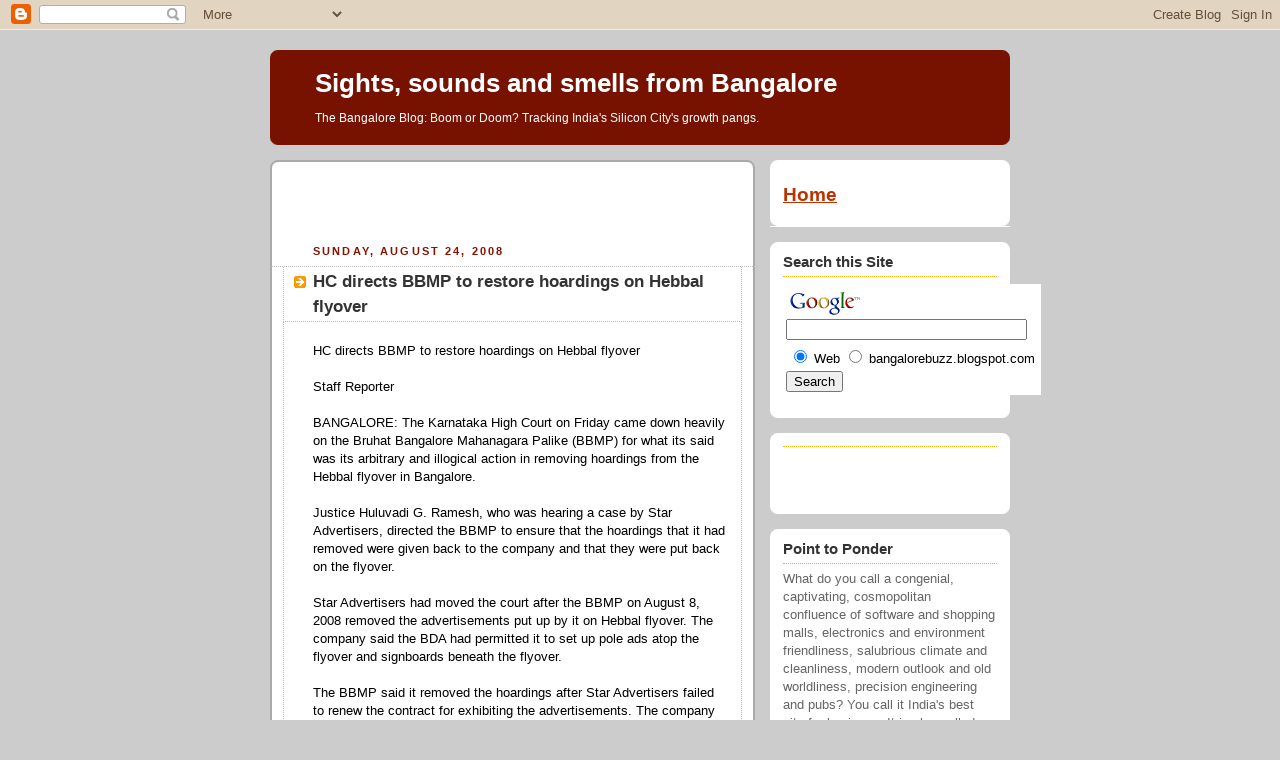

--- FILE ---
content_type: text/html; charset=utf-8
request_url: https://www.google.com/recaptcha/api2/aframe
body_size: 118
content:
<!DOCTYPE HTML><html><head><meta http-equiv="content-type" content="text/html; charset=UTF-8"></head><body><script nonce="_eOAR11pDAcv9wYHvQPKsQ">/** Anti-fraud and anti-abuse applications only. See google.com/recaptcha */ try{var clients={'sodar':'https://pagead2.googlesyndication.com/pagead/sodar?'};window.addEventListener("message",function(a){try{if(a.source===window.parent){var b=JSON.parse(a.data);var c=clients[b['id']];if(c){var d=document.createElement('img');d.src=c+b['params']+'&rc='+(localStorage.getItem("rc::a")?sessionStorage.getItem("rc::b"):"");window.document.body.appendChild(d);sessionStorage.setItem("rc::e",parseInt(sessionStorage.getItem("rc::e")||0)+1);localStorage.setItem("rc::h",'1769203636173');}}}catch(b){}});window.parent.postMessage("_grecaptcha_ready", "*");}catch(b){}</script></body></html>